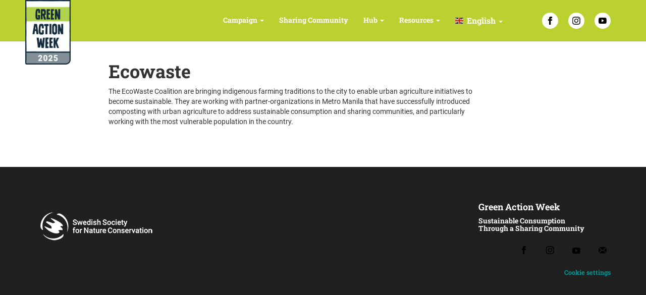

--- FILE ---
content_type: text/html
request_url: https://greenactionweek.org/blog/organisation/ecowaste/
body_size: 6647
content:
<!DOCTYPE html>
<html class="no-js" lang="en-US">
	<head>
		<meta charset="utf-8">
		<meta http-equiv="X-UA-Compatible" content="IE=edge">
		<meta name="viewport" content="width=device-width, initial-scale=1">
		<script>document.documentElement.className = document.documentElement.className.replace("no-js","js");</script>
		<title>Ecowaste &#8211; Green Action Week</title>
<meta name='robots' content='max-image-preview:large' />
<link rel='dns-prefetch' href='//greenactionweek.org' />
<link rel='dns-prefetch' href='//maps.googleapis.com' />
<link rel='stylesheet' id='wp-block-library-css' href='https://greenactionweek.org/wp-includes/css/dist/block-library/style.min.css?ver=6.6.2' type='text/css' media='all' />
<style id='classic-theme-styles-inline-css' type='text/css'>
/*! This file is auto-generated */
.wp-block-button__link{color:#fff;background-color:#32373c;border-radius:9999px;box-shadow:none;text-decoration:none;padding:calc(.667em + 2px) calc(1.333em + 2px);font-size:1.125em}.wp-block-file__button{background:#32373c;color:#fff;text-decoration:none}
</style>
<style id='global-styles-inline-css' type='text/css'>
:root{--wp--preset--aspect-ratio--square: 1;--wp--preset--aspect-ratio--4-3: 4/3;--wp--preset--aspect-ratio--3-4: 3/4;--wp--preset--aspect-ratio--3-2: 3/2;--wp--preset--aspect-ratio--2-3: 2/3;--wp--preset--aspect-ratio--16-9: 16/9;--wp--preset--aspect-ratio--9-16: 9/16;--wp--preset--color--black: #000000;--wp--preset--color--cyan-bluish-gray: #abb8c3;--wp--preset--color--white: #ffffff;--wp--preset--color--pale-pink: #f78da7;--wp--preset--color--vivid-red: #cf2e2e;--wp--preset--color--luminous-vivid-orange: #ff6900;--wp--preset--color--luminous-vivid-amber: #fcb900;--wp--preset--color--light-green-cyan: #7bdcb5;--wp--preset--color--vivid-green-cyan: #00d084;--wp--preset--color--pale-cyan-blue: #8ed1fc;--wp--preset--color--vivid-cyan-blue: #0693e3;--wp--preset--color--vivid-purple: #9b51e0;--wp--preset--gradient--vivid-cyan-blue-to-vivid-purple: linear-gradient(135deg,rgba(6,147,227,1) 0%,rgb(155,81,224) 100%);--wp--preset--gradient--light-green-cyan-to-vivid-green-cyan: linear-gradient(135deg,rgb(122,220,180) 0%,rgb(0,208,130) 100%);--wp--preset--gradient--luminous-vivid-amber-to-luminous-vivid-orange: linear-gradient(135deg,rgba(252,185,0,1) 0%,rgba(255,105,0,1) 100%);--wp--preset--gradient--luminous-vivid-orange-to-vivid-red: linear-gradient(135deg,rgba(255,105,0,1) 0%,rgb(207,46,46) 100%);--wp--preset--gradient--very-light-gray-to-cyan-bluish-gray: linear-gradient(135deg,rgb(238,238,238) 0%,rgb(169,184,195) 100%);--wp--preset--gradient--cool-to-warm-spectrum: linear-gradient(135deg,rgb(74,234,220) 0%,rgb(151,120,209) 20%,rgb(207,42,186) 40%,rgb(238,44,130) 60%,rgb(251,105,98) 80%,rgb(254,248,76) 100%);--wp--preset--gradient--blush-light-purple: linear-gradient(135deg,rgb(255,206,236) 0%,rgb(152,150,240) 100%);--wp--preset--gradient--blush-bordeaux: linear-gradient(135deg,rgb(254,205,165) 0%,rgb(254,45,45) 50%,rgb(107,0,62) 100%);--wp--preset--gradient--luminous-dusk: linear-gradient(135deg,rgb(255,203,112) 0%,rgb(199,81,192) 50%,rgb(65,88,208) 100%);--wp--preset--gradient--pale-ocean: linear-gradient(135deg,rgb(255,245,203) 0%,rgb(182,227,212) 50%,rgb(51,167,181) 100%);--wp--preset--gradient--electric-grass: linear-gradient(135deg,rgb(202,248,128) 0%,rgb(113,206,126) 100%);--wp--preset--gradient--midnight: linear-gradient(135deg,rgb(2,3,129) 0%,rgb(40,116,252) 100%);--wp--preset--font-size--small: 13px;--wp--preset--font-size--medium: 20px;--wp--preset--font-size--large: 36px;--wp--preset--font-size--x-large: 42px;--wp--preset--spacing--20: 0.44rem;--wp--preset--spacing--30: 0.67rem;--wp--preset--spacing--40: 1rem;--wp--preset--spacing--50: 1.5rem;--wp--preset--spacing--60: 2.25rem;--wp--preset--spacing--70: 3.38rem;--wp--preset--spacing--80: 5.06rem;--wp--preset--shadow--natural: 6px 6px 9px rgba(0, 0, 0, 0.2);--wp--preset--shadow--deep: 12px 12px 50px rgba(0, 0, 0, 0.4);--wp--preset--shadow--sharp: 6px 6px 0px rgba(0, 0, 0, 0.2);--wp--preset--shadow--outlined: 6px 6px 0px -3px rgba(255, 255, 255, 1), 6px 6px rgba(0, 0, 0, 1);--wp--preset--shadow--crisp: 6px 6px 0px rgba(0, 0, 0, 1);}:where(.is-layout-flex){gap: 0.5em;}:where(.is-layout-grid){gap: 0.5em;}body .is-layout-flex{display: flex;}.is-layout-flex{flex-wrap: wrap;align-items: center;}.is-layout-flex > :is(*, div){margin: 0;}body .is-layout-grid{display: grid;}.is-layout-grid > :is(*, div){margin: 0;}:where(.wp-block-columns.is-layout-flex){gap: 2em;}:where(.wp-block-columns.is-layout-grid){gap: 2em;}:where(.wp-block-post-template.is-layout-flex){gap: 1.25em;}:where(.wp-block-post-template.is-layout-grid){gap: 1.25em;}.has-black-color{color: var(--wp--preset--color--black) !important;}.has-cyan-bluish-gray-color{color: var(--wp--preset--color--cyan-bluish-gray) !important;}.has-white-color{color: var(--wp--preset--color--white) !important;}.has-pale-pink-color{color: var(--wp--preset--color--pale-pink) !important;}.has-vivid-red-color{color: var(--wp--preset--color--vivid-red) !important;}.has-luminous-vivid-orange-color{color: var(--wp--preset--color--luminous-vivid-orange) !important;}.has-luminous-vivid-amber-color{color: var(--wp--preset--color--luminous-vivid-amber) !important;}.has-light-green-cyan-color{color: var(--wp--preset--color--light-green-cyan) !important;}.has-vivid-green-cyan-color{color: var(--wp--preset--color--vivid-green-cyan) !important;}.has-pale-cyan-blue-color{color: var(--wp--preset--color--pale-cyan-blue) !important;}.has-vivid-cyan-blue-color{color: var(--wp--preset--color--vivid-cyan-blue) !important;}.has-vivid-purple-color{color: var(--wp--preset--color--vivid-purple) !important;}.has-black-background-color{background-color: var(--wp--preset--color--black) !important;}.has-cyan-bluish-gray-background-color{background-color: var(--wp--preset--color--cyan-bluish-gray) !important;}.has-white-background-color{background-color: var(--wp--preset--color--white) !important;}.has-pale-pink-background-color{background-color: var(--wp--preset--color--pale-pink) !important;}.has-vivid-red-background-color{background-color: var(--wp--preset--color--vivid-red) !important;}.has-luminous-vivid-orange-background-color{background-color: var(--wp--preset--color--luminous-vivid-orange) !important;}.has-luminous-vivid-amber-background-color{background-color: var(--wp--preset--color--luminous-vivid-amber) !important;}.has-light-green-cyan-background-color{background-color: var(--wp--preset--color--light-green-cyan) !important;}.has-vivid-green-cyan-background-color{background-color: var(--wp--preset--color--vivid-green-cyan) !important;}.has-pale-cyan-blue-background-color{background-color: var(--wp--preset--color--pale-cyan-blue) !important;}.has-vivid-cyan-blue-background-color{background-color: var(--wp--preset--color--vivid-cyan-blue) !important;}.has-vivid-purple-background-color{background-color: var(--wp--preset--color--vivid-purple) !important;}.has-black-border-color{border-color: var(--wp--preset--color--black) !important;}.has-cyan-bluish-gray-border-color{border-color: var(--wp--preset--color--cyan-bluish-gray) !important;}.has-white-border-color{border-color: var(--wp--preset--color--white) !important;}.has-pale-pink-border-color{border-color: var(--wp--preset--color--pale-pink) !important;}.has-vivid-red-border-color{border-color: var(--wp--preset--color--vivid-red) !important;}.has-luminous-vivid-orange-border-color{border-color: var(--wp--preset--color--luminous-vivid-orange) !important;}.has-luminous-vivid-amber-border-color{border-color: var(--wp--preset--color--luminous-vivid-amber) !important;}.has-light-green-cyan-border-color{border-color: var(--wp--preset--color--light-green-cyan) !important;}.has-vivid-green-cyan-border-color{border-color: var(--wp--preset--color--vivid-green-cyan) !important;}.has-pale-cyan-blue-border-color{border-color: var(--wp--preset--color--pale-cyan-blue) !important;}.has-vivid-cyan-blue-border-color{border-color: var(--wp--preset--color--vivid-cyan-blue) !important;}.has-vivid-purple-border-color{border-color: var(--wp--preset--color--vivid-purple) !important;}.has-vivid-cyan-blue-to-vivid-purple-gradient-background{background: var(--wp--preset--gradient--vivid-cyan-blue-to-vivid-purple) !important;}.has-light-green-cyan-to-vivid-green-cyan-gradient-background{background: var(--wp--preset--gradient--light-green-cyan-to-vivid-green-cyan) !important;}.has-luminous-vivid-amber-to-luminous-vivid-orange-gradient-background{background: var(--wp--preset--gradient--luminous-vivid-amber-to-luminous-vivid-orange) !important;}.has-luminous-vivid-orange-to-vivid-red-gradient-background{background: var(--wp--preset--gradient--luminous-vivid-orange-to-vivid-red) !important;}.has-very-light-gray-to-cyan-bluish-gray-gradient-background{background: var(--wp--preset--gradient--very-light-gray-to-cyan-bluish-gray) !important;}.has-cool-to-warm-spectrum-gradient-background{background: var(--wp--preset--gradient--cool-to-warm-spectrum) !important;}.has-blush-light-purple-gradient-background{background: var(--wp--preset--gradient--blush-light-purple) !important;}.has-blush-bordeaux-gradient-background{background: var(--wp--preset--gradient--blush-bordeaux) !important;}.has-luminous-dusk-gradient-background{background: var(--wp--preset--gradient--luminous-dusk) !important;}.has-pale-ocean-gradient-background{background: var(--wp--preset--gradient--pale-ocean) !important;}.has-electric-grass-gradient-background{background: var(--wp--preset--gradient--electric-grass) !important;}.has-midnight-gradient-background{background: var(--wp--preset--gradient--midnight) !important;}.has-small-font-size{font-size: var(--wp--preset--font-size--small) !important;}.has-medium-font-size{font-size: var(--wp--preset--font-size--medium) !important;}.has-large-font-size{font-size: var(--wp--preset--font-size--large) !important;}.has-x-large-font-size{font-size: var(--wp--preset--font-size--x-large) !important;}
:where(.wp-block-post-template.is-layout-flex){gap: 1.25em;}:where(.wp-block-post-template.is-layout-grid){gap: 1.25em;}
:where(.wp-block-columns.is-layout-flex){gap: 2em;}:where(.wp-block-columns.is-layout-grid){gap: 2em;}
:root :where(.wp-block-pullquote){font-size: 1.5em;line-height: 1.6;}
</style>
<link rel='stylesheet' id='bbp-default-css' href='https://greenactionweek.org/wp-content/plugins/bbpress/templates/default/css/bbpress.min.css?ver=2.6.9' type='text/css' media='all' />
<link rel='stylesheet' id='fonts-css' href='https://greenactionweek.org/wp-content/themes/green-action-week/fonts.css' type='text/css' media='all' />
<link rel='stylesheet' id='iframe-manager-css' href='https://greenactionweek.org/wp-content/themes/green-action-week/js/iframemanager.css?ver=1' type='text/css' media='all' />
<link rel='stylesheet' id='cookie-consent-css' href='https://greenactionweek.org/wp-content/themes/green-action-week/js/cookieconsent.css?ver=1' type='text/css' media='all' />
<link rel='stylesheet' id='styles-css' href='https://greenactionweek.org/wp-content/themes/green-action-week/style.css?ver=1745504428' type='text/css' media='all' />
<style id='styles-inline-css' type='text/css'>
:root {--cc-btn-primary-bg: rgba(116, 175, 60, 1);--cc-btn-primary-hover-bg: rgba(116, 175, 60, 0.8);}
</style>
<script type="text/javascript" src="https://greenactionweek.org/wp-includes/js/jquery/jquery.min.js?ver=3.7.1" id="jquery-core-js"></script>
<script type="text/javascript" src="https://greenactionweek.org/wp-includes/js/jquery/jquery-migrate.min.js?ver=3.4.1" id="jquery-migrate-js"></script>
<link rel="https://api.w.org/" href="https://greenactionweek.org/wp-json/" /><link rel="EditURI" type="application/rsd+xml" title="RSD" href="https://greenactionweek.org/xmlrpc.php?rsd" />
<meta name="generator" content="WordPress 6.6.2" />
<link rel="canonical" href="https://greenactionweek.org/blog/organisation/ecowaste/" />
<link rel='shortlink' href='https://greenactionweek.org/?p=2348' />
<link rel="alternate" title="oEmbed (JSON)" type="application/json+oembed" href="https://greenactionweek.org/wp-json/oembed/1.0/embed?url=https%3A%2F%2Fgreenactionweek.org%2Fblog%2Forganisation%2Fecowaste%2F" />
<link rel="alternate" title="oEmbed (XML)" type="text/xml+oembed" href="https://greenactionweek.org/wp-json/oembed/1.0/embed?url=https%3A%2F%2Fgreenactionweek.org%2Fblog%2Forganisation%2Fecowaste%2F&#038;format=xml" />
	<meta name="twitter:card" content="summary_large_image" />
	<meta property="og:image" name="twitter:image" content="" />
			<meta property="og:title" name="twitter:title" content="Ecowaste" />
		<meta property="og:description" name="twitter:description" content="The EcoWaste Coalition are bringing indigenous farming traditions to the city to enable urban agriculture initiatives to become sustainable. They are working with partner-organizations in Metro Manila that have successfully introduced composting with urban agriculture to address sustainable consumption and sharing communities, and particularly working with the most vulnerable population in the country." />
		<meta property="og:type" content="article" />
		<meta name="generator" content="Elementor 3.21.1; features: e_optimized_assets_loading, additional_custom_breakpoints; settings: css_print_method-external, google_font-enabled, font_display-auto">
<link rel="icon" href="https://greenactionweek.org/wp-content/uploads/2023/03/cropped-green-action-week-icon-1-140x140.jpg" sizes="32x32" />
<link rel="icon" href="https://greenactionweek.org/wp-content/uploads/2023/03/cropped-green-action-week-icon-1-300x300.jpg" sizes="192x192" />
<link rel="apple-touch-icon" href="https://greenactionweek.org/wp-content/uploads/2023/03/cropped-green-action-week-icon-1-300x300.jpg" />
<meta name="msapplication-TileImage" content="https://greenactionweek.org/wp-content/uploads/2023/03/cropped-green-action-week-icon-1-300x300.jpg" />
		<style type="text/css" id="wp-custom-css">
			#footer {
	padding: 0px  !important;
}
		</style>
				<!-- Global site tag (gtag.js) - Google Analytics -->
		<script type="text/plain" data-cookiecategory="analytics" src="https://www.googletagmanager.com/gtag/js?id=UA-148403824-1"></script>
		<script type="text/plain" data-cookiecategory="analytics">
			window.dataLayer = window.dataLayer || [];
			function gtag(){dataLayer.push(arguments);}
			gtag('js', new Date());

			gtag('config', 'UA-148403824-1', { 'anonymize_ip': true });
		</script>
	</head>
	<body class="organisation-template-default single single-organisation postid-2348 elementor-default elementor-kit-1198">

		<div class="navbar-wrapper">

			<nav class="navbar navbar-default navbar-static-top" role="navigation">
				<div class="container">
					<div class="navbar-header">
						<button type="button" class="navbar-toggle" data-toggle="collapse" data-target="#bs-example-navbar-collapse-1">
							<span class="sr-only">Toggle navigation</span>
							<span class="icon-bar"></span>
							<span class="icon-bar"></span>
							<span class="icon-bar"></span>
						</button>
						<a class="navbar-brand" href="https://greenactionweek.org"><img id="topmenu-logo" src="https://greenactionweek.org/wp-content/themes/green-action-week/img/logo-2025.png" class="visible-xs visible-sm visible-md visible-lg" /></a>
					</div>
					<div class="collapse navbar-collapse" id="bs-example-navbar-collapse-1">
						<ul id="menu-primary-menu" class="nav navbar-nav"><li id="menu-item-6554" class="menu-item menu-item-type-custom menu-item-object-custom menu-item-has-children menu-item-6554 dropdown"><a title="Campaign" href="#" data-toggle="dropdown" class="dropdown-toggle" aria-haspopup="true">Campaign <span class="caret"></span></a>
<ul role="menu" class=" dropdown-menu">
	<li id="menu-item-5629" class="menu-item menu-item-type-post_type menu-item-object-page menu-item-home menu-item-5629"><a title="Join Green Action Week" href="https://greenactionweek.org/">Join Green Action Week</a></li>
	<li id="menu-item-5628" class="menu-item menu-item-type-post_type menu-item-object-page menu-item-5628"><a title="Planning Guide" href="https://greenactionweek.org/guide/">Planning Guide</a></li>
	<li id="menu-item-5622" class="menu-item menu-item-type-post_type menu-item-object-page menu-item-5622"><a title="Champions" href="https://greenactionweek.org/champions/">Champions</a></li>
	<li id="menu-item-5784" class="menu-item menu-item-type-post_type menu-item-object-page menu-item-5784"><a title="About" href="https://greenactionweek.org/about/">About</a></li>
</ul>
</li>
<li id="menu-item-5620" class="menu-item menu-item-type-post_type menu-item-object-page menu-item-5620"><a title="Sharing Community" href="https://greenactionweek.org/sharing-community/">Sharing Community</a></li>
<li id="menu-item-6552" class="menu-item menu-item-type-custom menu-item-object-custom menu-item-has-children menu-item-6552 dropdown"><a title="Hub" href="#" data-toggle="dropdown" class="dropdown-toggle" aria-haspopup="true">Hub <span class="caret"></span></a>
<ul role="menu" class=" dropdown-menu">
	<li id="menu-item-5783" class="menu-item menu-item-type-post_type menu-item-object-page menu-item-5783"><a title="Stories" href="https://greenactionweek.org/stories/">Stories</a></li>
	<li id="menu-item-5984" class="menu-item menu-item-type-post_type menu-item-object-page menu-item-5984"><a title="Visions" href="https://greenactionweek.org/visions/">Visions</a></li>
	<li id="menu-item-6758" class="menu-item menu-item-type-custom menu-item-object-custom menu-item-6758"><a title="Videos" href="http://greenactionweek.org/stories#VideoHub">Videos</a></li>
</ul>
</li>
<li id="menu-item-6553" class="menu-item menu-item-type-custom menu-item-object-custom menu-item-has-children menu-item-6553 dropdown"><a title="Resources" href="#" data-toggle="dropdown" class="dropdown-toggle" aria-haspopup="true">Resources <span class="caret"></span></a>
<ul role="menu" class=" dropdown-menu">
	<li id="menu-item-5621" class="menu-item menu-item-type-post_type menu-item-object-page menu-item-5621"><a title="Campaign Resources" href="https://greenactionweek.org/resources/">Campaign Resources</a></li>
	<li id="menu-item-5624" class="menu-item menu-item-type-post_type menu-item-object-page menu-item-5624"><a title="Media Resources" href="https://greenactionweek.org/media_resources/">Media Resources</a></li>
</ul>
</li>
<li style="position:relative;" class="menu-item menu-item-gtranslate gt-menu-86270"></li></ul>						<ul class="nav navbar-nav navbar-right socials">
                            <li class="social">
                                <a href="https://www.facebook.com/greenactionweek" target="_blank" aria-label="Facebook">
                                    <svg xmlns="http://www.w3.org/2000/svg" viewBox="0 0 24 24"><path d="M9 8H6v4h3v12h5V12h3.642L18 8h-4V6.333C14 5.378 14.192 5 15.115 5H18V0h-3.808C10.596 0 9 1.583 9 4.615V8z"/></svg>                                </a>
                            </li>
                            <li class="social">
                                <a href="https://instagram.com/greenactionweek" target="_blank" aria-label="Instagram">
                                    <svg xmlns="http://www.w3.org/2000/svg" viewBox="0 0 22 22"><path d="M10.87 5.478c-3.018 0-5.52 2.46-5.52 5.522a5.505 5.505 0 0 0 5.522 5.522c3.062 0 5.521-2.502 5.521-5.522 0-3.02-2.502-5.522-5.521-5.522zm0 9.06A3.553 3.553 0 0 1 7.334 11a3.553 3.553 0 0 1 3.538-3.537A3.553 3.553 0 0 1 14.408 11a3.553 3.553 0 0 1-3.537 3.537z"/><circle cx="16.608" cy="5.349" r="1.251"/><path d="M19.843 2.114C18.722.949 17.125.345 15.313.345H6.428C2.675.345.173 2.847.173 6.6v8.843c0 1.855.603 3.451 1.811 4.616C3.15 21.18 4.702 21.74 6.471 21.74h8.8c1.854 0 3.407-.604 4.529-1.682 1.165-1.122 1.769-2.718 1.769-4.573V6.6c0-1.812-.604-3.365-1.726-4.486zm-.172 13.372c0 1.338-.475 2.416-1.251 3.15-.777.733-1.855 1.12-3.15 1.12h-8.8c-1.294 0-2.372-.387-3.148-1.12-.777-.777-1.165-1.856-1.165-3.193V6.6c0-1.294.388-2.373 1.165-3.149.733-.733 1.854-1.122 3.149-1.122h8.886c1.294 0 2.372.389 3.149 1.165.733.777 1.165 1.855 1.165 3.106v8.886z"/></svg>                                </a>
                            </li>
                            <li class="social">
                                <a href="https://www.youtube.com/channel/UC60-BkEBSp-KujmW4HzQqLQ" target="_blank" aria-label="YouTube">
                                    <svg xmlns="http://www.w3.org/2000/svg" viewBox="0 0 27 20"><path d="M13.516-.001h.077l.305.002c1.511.008 5.747.053 8.763.287.521.064 1.657.07 2.671 1.202.8.864 1.06 2.824 1.06 2.824s.266 2.301.266 4.603l-.001 2.394c-.017 2.22-.266 4.365-.266 4.365s-.26 1.96-1.059 2.821c-1.014 1.132-2.15 1.139-2.67 1.205-.874.067-1.85.12-2.832.16l-.803.03c-2.403.083-4.688.101-5.44.105h-.14l-.052.001h-.076c-.16-.001-2.293-.024-4.515-.08l-.534-.014c-1.601-.044-3.17-.106-4.005-.192-.593-.118-1.924-.084-2.94-1.215-.798-.862-1.058-2.822-1.058-2.822S0 13.375 0 11.073V8.678c.018-2.219.267-4.364.267-4.364s.26-1.96 1.059-2.824C2.34.36 3.476.352 3.996.288a67.88 67.88 0 0 1 2.03-.124L6.56.14l.535-.022A185.03 185.03 0 0 1 12.76.001l.305-.002h.077zm-3.516 5v10l8.333-5-8.333-5z"/></svg>                                </a>
                            </li>
                        </ul>
					</div>
				</div>
			</nav>

		</div>

<div class="container">
	<div class="row">
											<div class="col-lg-12 single ">
								<div class="article content">
					<h1>Ecowaste</h1>
										<p>The EcoWaste Coalition are bringing indigenous farming traditions to the city to enable urban agriculture initiatives to become sustainable. They are working with partner-organizations in Metro Manila that have successfully introduced composting with urban agriculture to address sustainable consumption and sharing communities, and particularly working with the most vulnerable population in the country.</p>
				</div>
			</div>
			</div>
</div>


		</div>

		<footer class="footer">
			<div class="container">
				<div class="row">
					<div class="col-lg-3 col-md-3">
						<ul class="text-muted">
   							<li id="custom_html-3" class="widget_text widget widget_custom_html"><div class="textwidget custom-html-widget"><div style="padding-top:20px;">
	
<img src="https://greenactionweek.org/wp-content/uploads/2023/03/ssnc-white-logo.png" alt="Logo"/></div>
</div></li>
						</ul>
					</div>
					<div class="col-lg-3 col-md-3">
						<ul class="text-muted">
                            <li id="custom_html-6" class="widget_text widget widget_custom_html"><div class="textwidget custom-html-widget"></div></li>
						</ul>
					</div>
					<div class="col-lg-3 col-md-3">
						<ul class="text-muted">
   							<li id="text-3" class="widget widget_text">			<div class="textwidget"></div>
		</li>
						</ul>
					</div>
					<div class="col-lg-3 col-md-3">
						<ul class="text-muted">
							<li id="text-6" class="widget widget_text">			<div class="textwidget"><h4>Green Action Week</h4>
<h5>Sustainable Consumption<br />
Through a Sharing Community</h5>
</div>
		</li>
						</ul>
                        <ul class="socials">
                            <li class="social"><a href="https://www.facebook.com/greenactionweek" aria-label="Facebook" target="_blank"><img src="https://greenactionweek.org/wp-content/themes/green-action-week/img/facebook-f.svg" alt="facebook-logo"></a>
                            </li>
                            <li class="social"><a href="https://instagram.com/greenactionweek" aria-label="Instagram" target="_blank"><img src="https://greenactionweek.org/wp-content/themes/green-action-week/img/instagram.svg" alt="instagram-logo"></a></li>
                            <li class="social"><a href="https://www.youtube.com/channel/UC60-BkEBSp-KujmW4HzQqLQ" aria-label="Youtube" target="_blank"><img src="https://greenactionweek.org/wp-content/themes/green-action-week/img/youtube.svg" alt="youtube-logo"></a></li>
                            <li class="social"><a href="mailto:info@greenactionweek.org" aria-label="Email"><img src="https://greenactionweek.org/wp-content/themes/green-action-week/img/email.svg" alt="email-icon"></a></li>
                        </ul>
                        <a href="#" data-cc="c-settings">Cookie settings</a>
                    </div>
				</div>
			</div>
		</footer>
	<script type="text/javascript" src="https://greenactionweek.org/wp-content/themes/green-action-week/js/bootstrap.min.js" id="bootstrap.min-js"></script>
<script type="text/javascript" src="https://greenactionweek.org/wp-includes/js/imagesloaded.min.js?ver=5.0.0" id="imagesloaded-js"></script>
<script type="text/javascript" src="https://greenactionweek.org/wp-includes/js/masonry.min.js?ver=4.2.2" id="masonry-js"></script>
<script type="text/javascript" src="https://greenactionweek.org/wp-content/themes/green-action-week/js/infinite-scroll.min.js" id="infinite-scroll-js"></script>
<script type="text/javascript" src="https://maps.googleapis.com/maps/api/js?key=AIzaSyCIzwfHmI2gSmCmGsHVr9L5jJ-rFfvbvAM" id="google-maps-js"></script>
<script type="text/javascript" src="https://greenactionweek.org/wp-content/themes/green-action-week/js/javascript.js?ver=4" id="gaw-javascript-js"></script>
<script type="text/javascript" src="https://greenactionweek.org/wp-content/themes/green-action-week/js/iframemanager.js?ver=1" id="iframe-manager-js"></script>
<script type="text/javascript" src="https://greenactionweek.org/wp-content/themes/green-action-week/js/cookieconsent.js?ver=1" id="cookie-consent-js"></script>
<script type="text/javascript" src="https://greenactionweek.org/wp-content/themes/green-action-week/js/cookies.js?ver=1" id="snf-cookies-js"></script>
<script type="text/javascript" id="gt_widget_script_61789280-js-before">
/* <![CDATA[ */
window.gtranslateSettings = /* document.write */ window.gtranslateSettings || {};window.gtranslateSettings['61789280'] = {"default_language":"en","languages":["fr","pt","es","ar","tl","hi","sv","af","sq","am","hy","az","eu","be","bn","bs","bg","ca","ceb","ny","zh-CN","zh-TW","co","hr","cs","da","nl","en","eo","et","fi","fy","gl","ka","de","el","gu","ht","ha","haw","iw","hmn","hu","is","ig","id","ga","it","ja","jw","kn","kk","km","ko","ku","ky","lo","la","lv","lt","lb","mk","mg","ms","ml","mt","mi","mr","mn","my","ne","no","ps","fa","pl","pa","ro","ru","sm","gd","sr","st","sn","sd","si","sk","sl","so","su","sw","tg","ta","te","th","tr","uk","ur","uz","vi","cy","yi","yo","zu"],"url_structure":"none","native_language_names":1,"flag_style":"2d","flag_size":16,"wrapper_selector":"li.menu-item-gtranslate.gt-menu-86270","alt_flags":[],"custom_css":"    \r\n","horizontal_position":"inline","flags_location":"\/wp-content\/plugins\/gtranslate\/flags\/"};
/* ]]> */
</script><script src="https://greenactionweek.org/wp-content/plugins/gtranslate/js/popup.js?ver=6.6.2" data-no-optimize="1" data-no-minify="1" data-gt-orig-url="/blog/organisation/ecowaste/" data-gt-orig-domain="greenactionweek.org" data-gt-widget-id="61789280" defer></script>	</body>
</html>

<!-- Dynamic page generated in 0.309 seconds. -->
<!-- Cached page generated by WP-Super-Cache on 2025-09-10 02:36:12 -->

<!-- Compression = gzip -->
<!-- super cache -->

--- FILE ---
content_type: text/css
request_url: https://greenactionweek.org/wp-content/themes/green-action-week/fonts.css
body_size: 424
content:
/* roboto-slab-700 - latin */
@font-face {
	font-display: swap; /* Check https://developer.mozilla.org/en-US/docs/Web/CSS/@font-face/font-display for other options. */
	font-family: 'Roboto Slab';
	font-style: normal;
	font-weight: 700;
	src: url('./fonts/roboto-slab-v24-latin-700.woff2') format('woff2'), /* Chrome 36+, Opera 23+, Firefox 39+ */
		 url('./fonts/roboto-slab-v24-latin-700.woff') format('woff'); /* Chrome 5+, Firefox 3.6+, IE 9+, Safari 5.1+ */
}
/* roboto-regular - latin */
@font-face {
	font-display: swap; /* Check https://developer.mozilla.org/en-US/docs/Web/CSS/@font-face/font-display for other options. */
	font-family: 'Roboto';
	font-style: normal;
	font-weight: 400;
	src: url('./fonts/roboto-v30-latin-regular.woff2') format('woff2'), /* Chrome 36+, Opera 23+, Firefox 39+ */
		 url('./fonts/roboto-v30-latin-regular.woff') format('woff'); /* Chrome 5+, Firefox 3.6+, IE 9+, Safari 5.1+ */
  }
  
  /* roboto-italic - latin */
  @font-face {
	font-display: swap; /* Check https://developer.mozilla.org/en-US/docs/Web/CSS/@font-face/font-display for other options. */
	font-family: 'Roboto';
	font-style: italic;
	font-weight: 400;
	src: url('./fonts/roboto-v30-latin-italic.woff2') format('woff2'), /* Chrome 36+, Opera 23+, Firefox 39+ */
		 url('./fonts/roboto-v30-latin-italic.woff') format('woff'); /* Chrome 5+, Firefox 3.6+, IE 9+, Safari 5.1+ */
  }
  
  /* roboto-700 - latin */
  @font-face {
	font-display: swap; /* Check https://developer.mozilla.org/en-US/docs/Web/CSS/@font-face/font-display for other options. */
	font-family: 'Roboto';
	font-style: normal;
	font-weight: 700;
	src: url('./fonts/roboto-v30-latin-700.woff2') format('woff2'), /* Chrome 36+, Opera 23+, Firefox 39+ */
		 url('./fonts/roboto-v30-latin-700.woff') format('woff'); /* Chrome 5+, Firefox 3.6+, IE 9+, Safari 5.1+ */
  }
  
  /* roboto-700italic - latin */
  @font-face {
	font-display: swap; /* Check https://developer.mozilla.org/en-US/docs/Web/CSS/@font-face/font-display for other options. */
	font-family: 'Roboto';
	font-style: italic;
	font-weight: 700;
	src: url('./fonts/roboto-v30-latin-700italic.woff2') format('woff2'), /* Chrome 36+, Opera 23+, Firefox 39+ */
		 url('./fonts/roboto-v30-latin-700italic.woff') format('woff'); /* Chrome 5+, Firefox 3.6+, IE 9+, Safari 5.1+ */
}

--- FILE ---
content_type: image/svg+xml
request_url: https://greenactionweek.org/wp-content/themes/green-action-week/img/instagram.svg
body_size: 949
content:
<svg xmlns="http://www.w3.org/2000/svg" viewBox="0 0 22 22"><path d="M10.87 5.478c-3.018 0-5.52 2.46-5.52 5.522a5.505 5.505 0 0 0 5.522 5.522c3.062 0 5.521-2.502 5.521-5.522 0-3.02-2.502-5.522-5.521-5.522zm0 9.06A3.553 3.553 0 0 1 7.334 11a3.553 3.553 0 0 1 3.538-3.537A3.553 3.553 0 0 1 14.408 11a3.553 3.553 0 0 1-3.537 3.537z"/><circle cx="16.608" cy="5.349" r="1.251"/><path d="M19.843 2.114C18.722.949 17.125.345 15.313.345H6.428C2.675.345.173 2.847.173 6.6v8.843c0 1.855.603 3.451 1.811 4.616C3.15 21.18 4.702 21.74 6.471 21.74h8.8c1.854 0 3.407-.604 4.529-1.682 1.165-1.122 1.769-2.718 1.769-4.573V6.6c0-1.812-.604-3.365-1.726-4.486zm-.172 13.372c0 1.338-.475 2.416-1.251 3.15-.777.733-1.855 1.12-3.15 1.12h-8.8c-1.294 0-2.372-.387-3.148-1.12-.777-.777-1.165-1.856-1.165-3.193V6.6c0-1.294.388-2.373 1.165-3.149.733-.733 1.854-1.122 3.149-1.122h8.886c1.294 0 2.372.389 3.149 1.165.733.777 1.165 1.855 1.165 3.106v8.886z"/></svg>

--- FILE ---
content_type: application/javascript
request_url: https://greenactionweek.org/wp-content/themes/green-action-week/js/javascript.js?ver=4
body_size: 1853
content:
(function($) {
	$(document).ready(function () {
		$('.navbar-collapse').on('show.bs.collapse', function() {
			$('.navbar-brand').addClass('hidden-xs');
		});
		$('.navbar-collapse').on('hidden.bs.collapse', function() {
			$('.navbar-brand').removeClass('hidden-xs');
		});

		$('#worldmap').mousemove(function(e) {
			var offset = $(this).offset();
			$('#worldmapcoords').text(Math.round((e.pageX - offset.left) / $(this).width() * 1000) + 'x' + Math.round((e.pageY - offset.top) / $(this).height() * 1000));
		});

		function positionNailsOnMap() {
			$('#worldmap').closest('.col').height($('#worldmap').height());
			var counter = 0;
			$('.map .nail').each(function () {
				var x = Math.round($(this).attr('data-map-x') / 1000 * $('#worldmap').width());
				var y = Math.round($(this).attr('data-map-y') / 1000 * $('#worldmap').height());
				var g = ((x + y) % 4) * 25;
				$(this).css({ 'margin-left': x - 5, 'margin-top': y - 30, color: 'rgb(' + g + ',' + g + ',' + g + ')' });
			});
		}
		function onMapLoaded() {
			if ($('#worldmap').height() == 0) {
				setTimeout(onMapLoaded, 50);
			} else {
				positionNailsOnMap();
			}
		}
		onMapLoaded();
		$(window).resize(positionNailsOnMap);

		var $grid = $('.grid').masonry({
		  itemSelector: '.grid-item',
		  columnWidth: '.grid-item'
		});
		var msnry = $grid.data('masonry');
		$grid.infiniteScroll({
		  path: '.next.page-numbers',
		  append: '.grid-item',
		  history: 'push',
		  outlayer: msnry,
		  status: '.page-load-status',
		});
	});
}(jQuery));


//ACF google map
(function($) {

/*
*  new_map
*
*  This function will render a Google Map onto the selected jQuery element
*
*  @type	function
*  @date	8/11/2013
*  @since	4.3.0
*
*  @param	$el (jQuery element)
*  @return	n/a
*/

function new_map( $el ) {

	// var
	var $markers = $el.find('.marker');


	// vars
	var args = {
		zoom		: 16,
		center		: new google.maps.LatLng(0, 0),
		mapTypeId	: google.maps.MapTypeId.terrain,
		scrollwheel:  false,
		disableDefaultUI: true,
		styles: [
			{
				"featureType": "landscape",
				"stylers": [
					{"hue": "#a4b62a"},
					{"visibility": "simplified"},
					{"lightness": "-30"},
					{"saturation": "20"}
				]
			},
			{
				"featureType": "poi",
				"stylers": [
					{"visibility": "off"}
				]
			},
			{
				"featureType": "road",
				"stylers": [
					{"visibility": "off"}
				]
			},
			{
				"featureType": "transit",
				"stylers": [
					{"visibility": "off"}
				]
			}
		]
	};


	// create map
	var map = new google.maps.Map( $el[0], args);


	// add a markers reference
	map.markers = [];


	// add markers
	$markers.each(function(){

    	add_marker( $(this), map );

	});


	// center map
	center_map( map );


	// return
	return map;

}

/*
*  add_marker
*
*  This function will add a marker to the selected Google Map
*
*  @type	function
*  @date	8/11/2013
*  @since	4.3.0
*
*  @param	$marker (jQuery element)
*  @param	map (Google Map object)
*  @return	n/a
*/

function add_marker( $marker, map ) {

	// var
	var latlng = new google.maps.LatLng( $marker.attr('data-lat'), $marker.attr('data-lng') );

	// create marker
	var marker = new google.maps.Marker({
		position	: latlng,
		map			: map,
		animation: google.maps.Animation.DROP,
		icon: 'http://chart.googleapis.com/chart?chst=d_map_pin_letter&chld=•|e5ff3c', //f0e60a || 009691 || 73af3c || e5ff3c || 3a400f || 727f1e
	});

	// add to array
	map.markers.push( marker );

	// if marker contains HTML, add it to an infoWindow
	if( $marker.html() )
	{
		// create info window
		var infowindow = new google.maps.InfoWindow({
			content		: $marker.html()
		});

		// show info window when marker is clicked
		google.maps.event.addListener(marker, 'click', function() {

			infowindow.open( map, marker );

		});
	}

}

/*
*  center_map
*
*  This function will center the map, showing all markers attached to this map
*
*  @type	function
*  @date	8/11/2013
*  @since	4.3.0
*
*  @param	map (Google Map object)
*  @return	n/a
*/

function center_map( map ) {

	// vars
	var bounds = new google.maps.LatLngBounds();

	// loop through all markers and create bounds
	$.each( map.markers, function( i, marker ){

		var latlng = new google.maps.LatLng( marker.position.lat(), marker.position.lng() );

		bounds.extend( latlng );

	});

	// only 1 marker?
	if( map.markers.length == 1 )
	{
		// set center of map
	    map.setCenter( bounds.getCenter() );
	    map.setZoom( 16 );
	}
	else
	{
		// fit to bounds
		map.fitBounds( bounds );
	}

}

/*
*  document ready
*
*  This function will render each map when the document is ready (page has loaded)
*
*  @type	function
*  @date	8/11/2013
*  @since	5.0.0
*
*  @param	n/a
*  @return	n/a
*/
// global var
var map = null;

$(document).ready(function(){

	$('.acf-map').each(function(){

		// create map
		map = new_map( $(this) );

	});

});

})(jQuery);


--- FILE ---
content_type: image/svg+xml
request_url: https://greenactionweek.org/wp-content/themes/green-action-week/img/email.svg
body_size: 251
content:
<svg xmlns="http://www.w3.org/2000/svg" viewBox="0 0 48 48"><path d="M46.1 5H1.8L24 24.6zM15.6 23.9 1 11v28.4zM47 10.9l-14.7 13L47 39.4zM47 43zM28.6 27.2l-2.3 2c-.7.6-1.5.9-2.3.9-.8 0-1.7-.3-2.3-.9l-2.3-2L4.4 43h39.1L28.6 27.2z"/></svg>

--- FILE ---
content_type: image/svg+xml
request_url: https://greenactionweek.org/wp-content/themes/green-action-week/img/youtube.svg
body_size: 781
content:
<svg xmlns="http://www.w3.org/2000/svg" viewBox="0 0 27 20"><path d="M13.516-.001h.077l.305.002c1.511.008 5.747.053 8.763.287.521.064 1.657.07 2.671 1.202.8.864 1.06 2.824 1.06 2.824s.266 2.301.266 4.603l-.001 2.394c-.017 2.22-.266 4.365-.266 4.365s-.26 1.96-1.059 2.821c-1.014 1.132-2.15 1.139-2.67 1.205-.874.067-1.85.12-2.832.16l-.803.03c-2.403.083-4.688.101-5.44.105h-.14l-.052.001h-.076c-.16-.001-2.293-.024-4.515-.08l-.534-.014c-1.601-.044-3.17-.106-4.005-.192-.593-.118-1.924-.084-2.94-1.215-.798-.862-1.058-2.822-1.058-2.822S0 13.375 0 11.073V8.678c.018-2.219.267-4.364.267-4.364s.26-1.96 1.059-2.824C2.34.36 3.476.352 3.996.288a67.88 67.88 0 0 1 2.03-.124L6.56.14l.535-.022A185.03 185.03 0 0 1 12.76.001l.305-.002h.077zm-3.516 5v10l8.333-5-8.333-5z"/></svg>

--- FILE ---
content_type: application/javascript
request_url: https://greenactionweek.org/wp-content/themes/green-action-week/js/cookies.js?ver=1
body_size: 1353
content:
window.addEventListener('load', function(){
	const im = iframemanager();
	im.run({
		currLang: 'en',
		services : {
			youtube: {
				embedUrl: 'https://www.youtube-nocookie.com/embed/{data-id}',
	
				thumbnailUrl: 'https://i3.ytimg.com/vi/{data-id}/hqdefault.jpg',
	
				iframe: {
					allow: 'accelerometer; encrypted-media; gyroscope; picture-in-picture; fullscreen;',
				},
	
				languages: {
					en: {
						notice: 'This content is loaded from YouTube. By loading it you accept their terms of servce and the cookies that they set while showing it to you.',
						loadBtn: 'Accept',
						loadAllBtn: 'Accept and do not ask again'
					}
				}
			},
			vimeo: {
				embedUrl: 'https://player.vimeo.com/video/{data-id}',
	
				iframe: {
					allow: 'fullscreen; picture-in-picture, allowfullscreen;',
				},
	
				languages: {
					en: {
						notice: 'This content is loaded from Vimeo. By loading it you accept their terms of servce and the cookies that they set while showing it to you.',
						loadBtn: 'Accept',
						loadAllBtn: 'Accept and do not ask again'
					}
				}
			}
		}
	});

	var cc = initCookieConsent();
	cc.run({
		current_lang: 'sv',
		page_scripts: true,

		onAccept: function (cookie) {
			if ( cookie.categories.includes( 'analytics' ) ) {
				im.acceptService('all');
			}
		},

		gui_options: {
			consent_modal: {
				layout: 'cloud',
				position: 'bottom center',
				transition: 'slide',
				swap_buttons: false
			},
		},

		languages: {
			'sv': {
				consent_modal: {
					title: 'This website uses cookies',
					description: 'We use cookies to analyse our traffic. We also share information about your use of our site with our analytics partners who may combine it with other information that you’ve provided to them or that they’ve collected from your use of their services.<br><a href="#" data-cc="c-settings">Read more about cookies here.</a>',
					primary_btn: {
						text: 'Allow all cookies',
						role: 'accept_all'
					},
					secondary_btn: {
						text: 'Necessary cookies only',
						role: 'accept_necessary'
					}
				},
				settings_modal: {
					title: 'Cookie settings',
					save_settings_btn: 'Save my choices',
					accept_all_btn: 'Allow all cookies',
					reject_all_btn: 'Use necessary cookies only',
					close_btn_label: 'Close',
					cookie_table_headers: [],
					blocks: [
						{
							title: 'About cookies',
							description: 'Cookies are small text files that can be used by websites to make a user`s experience more efficient.<br><br>The law states that we can store cookies on your device if they are strictly necessary for the operation of this site. For all other types of cookies we need your permission.<br><br>This site uses different types of cookies. Some cookies are placed by third party services that appear on our pages.<br><br>You can change or withdraw your consent to cookies by accessing the link in the footer of the website.',
						},
						{
							title: 'Necessary cookies',
							description: '',
							toggle: {
								value: 'necessary',
								enabled: true,
								readonly: true
							}
						},
						{
							title: 'Cookies for analytics',
							description: '',
							toggle: {
								value: 'analytics',
								enabled: false,
								readonly: false
							},
						}
					]
				}
			}
		}
	});
});